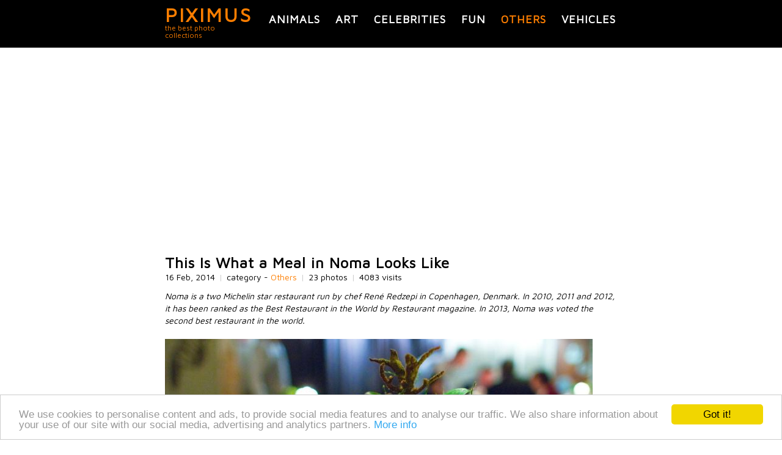

--- FILE ---
content_type: text/html; charset=utf-8
request_url: https://piximus.net/others/this-is-what-a-meal-in-noma-looks-like
body_size: 5873
content:
<!DOCTYPE html><html lang="en" xml:lang="en">
<head>
  <link type="image/x-icon" rel="shortcut icon" href="https://piximus.net/images/favicon.ico"/>
<meta http-equiv="content-type" content="text/html; charset=utf-8" />
<base href="https://piximus.net/" />
<meta name="robots" content="index, follow" />
<meta http-equiv="X-UA-Compatible" content="IE=edge">
<meta name="viewport" content="width=device-width, initial-scale=1">
<link rel="alternate" type="application/rss+xml" title="PIXIMUS.net - The best photo collection ever" href="https://feeds.feedburner.com/piximus" />

<link href="styles/default_740_resp_ver2.css?3" rel="stylesheet" type="text/css" />
<!-- HTML5 shim and Respond.js for IE8 support of HTML5 elements and media queries -->
<!--[if lt IE 9]>
<script src="https://oss.maxcdn.com/html5shiv/3.7.2/html5shiv.min.js"></script>
<script src="https://oss.maxcdn.com/respond/1.4.2/respond.min.js"></script>
<![endif]-->


	<!-- Google tag (gtag.js) -->
	<script async src="https://www.googletagmanager.com/gtag/js?id=G-XM5HC6P3EX"></script>
	<script>
		window.dataLayer = window.dataLayer || [];
		function gtag(){dataLayer.push(arguments);}
		gtag('js', new Date());

		gtag('config', 'G-XM5HC6P3EX');
	</script>


<link href="https://fonts.googleapis.com/css?family=Maven+Pro&display=swap" rel="stylesheet">





	<!-- Facebook Pixel Code -->
	<script>
	!function(f,b,e,v,n,t,s)
	{if(f.fbq)return;n=f.fbq=function(){n.callMethod?
	n.callMethod.apply(n,arguments):n.queue.push(arguments)};
	if(!f._fbq)f._fbq=n;n.push=n;n.loaded=!0;n.version='2.0';
	n.queue=[];t=b.createElement(e);t.async=!0;
	t.src=v;s=b.getElementsByTagName(e)[0];
	s.parentNode.insertBefore(t,s)}(window, document,'script',
	'https://connect.facebook.net/en_US/fbevents.js');
	fbq('init', '159550345553264');
	fbq('track', 'PageView');
	</script>
	<noscript><img height="1" width="1" style="display:none"
	src="https://www.facebook.com/tr?id=159550345553264&ev=PageView&noscript=1"
	/></noscript>
	<!-- End Facebook Pixel Code -->

  <title>This Is What a Meal in Noma Looks Like | Others </title>
  <meta content="This Is What a Meal in Noma Looks Like, 23 photos in Others category, Others photos" name="description" />
  <meta content="This Is What a Meal in Noma Looks Like,interesting, pics, dyi, photos" name="keywords" />

<link href="https://piximus.net/others/this-is-what-a-meal-in-noma-looks-like" rel="canonical" />
<link href="https://piximus.net/others/this-is-what-a-meal-in-noma-looks-like/m:amp" rel="amphtml" />

<meta property="og:site_name" content="PIXIMUS.net" />
<meta property="og:type" content="article" />
<meta property="og:url" content="https://piximus.net/others/this-is-what-a-meal-in-noma-looks-like" />
<meta property="og:title" content="This Is What a Meal in Noma Looks Like" />
<meta property="fb:admins" content="703538670" />
<meta property="og:image" content="https://piximus.net/media/26759/thumb.jpg" />



</head>
<body>

	
<div id="fb-root"></div>
<script>(function(d, s, id) {
  var js, fjs = d.getElementsByTagName(s)[0];
  if (d.getElementById(id)) return;
  js = d.createElement(s); js.id = id;
  js.src = "//connect.facebook.net/bg_BG/sdk.js#xfbml=1&version=v2.6&appId=898901630232477";
  fjs.parentNode.insertBefore(js, fjs);
}(document, 'script', 'facebook-jssdk'));</script>



	<header id="header">
	<nav id="categories" class="wrapper">
		<div id="text-logo">
			<div>
				<a class="title" href="https://piximus.net/" title="PIXIMUS - the best photo collections">PIXIMUS</a>
			</div>
			<div class="subtitle">
				the best photo collections
			</div>
		</div>
	<div class="categories">
					<a title="Animals" class=" " href="https://piximus.net/animals">Animals</a>
							<a title="Art" class=" " href="https://piximus.net/art">Art</a>
							<a title="Celebrities" class=" " href="https://piximus.net/celebrities">Celebrities</a>
										<a title="Fun" class=" " href="https://piximus.net/fun">Fun</a>
										<a title="Others" class="sel " href="https://piximus.net/others">Others</a>
							<a title="Vehicles" class=" last" href="https://piximus.net/vehicles">Vehicles</a>
				</div>
	
	<div class="clear"> </div>
	</nav>
</header>

<div class="wrapper">
		<div id="article">
						<div class="row">

                <div style="text-align:center">
					
















































    
    <script async defer src="//pagead2.googlesyndication.com/pagead/js/adsbygoogle.js"></script>
    <!-- px_resp -->
    <ins class="adsbygoogle"
         style="display:block;min-height:200px"
         data-ad-client="ca-pub-3010891246094656"
         data-ad-slot="7818244803"
         data-ad-format="auto"></ins>
    <script>
    (adsbygoogle = window.adsbygoogle || []).push({});
    </script>
    


				</div>

			</div>
					<article>

				<h1>This Is What a Meal in Noma Looks Like</h1>

				<div class="article-details">
					<span class="visits">16 Feb, 2014</span>
					<span class="delimiter visits">|</span>

					<span class="visits">category - <a href="https://piximus.net/others">Others</a></span>
					<span class="delimiter visits">|</span>
					<span class="visits">
												23 photos
											</span>
					<span class="delimiter visits">|</span>
					<span class="visits">4083 visits</span>

				</div>
			<br />
						
									<p class="text row">
						Noma is a two Michelin star restaurant run by chef René Redzepi in Copenhagen, Denmark. In 2010, 2011 and 2012, it has been ranked as the Best Restaurant in the World by Restaurant magazine. In 2013, Noma was voted the second best restaurant in the world.
					</p>
				

								 						<div class="row rel img">

						<a name="1"></a>

						<a title="This Is What a Meal in Noma Looks Like (pic #1)" target="_blank" href="https://piximus.net/media/26759/this-is-what-a-meal-in-noma-looks-like-1.jpg">

						    <img class="image " alt="This Is What a Meal in Noma Looks Like" src="https://piximus.net/media/26759/this-is-what-a-meal-in-noma-looks-like-1.jpg" />

						</a>

					</div>

													 						<div class="row rel img">

						<a name="2"></a>

						<a title="This Is What a Meal in Noma Looks Like (pic #2)" target="_blank" href="https://piximus.net/media/26759/this-is-what-a-meal-in-noma-looks-like-2.jpg">

						    <img class="image " alt="This Is What a Meal in Noma Looks Like" src="https://piximus.net/media/26759/this-is-what-a-meal-in-noma-looks-like-2.jpg" />

						</a>

					</div>

													 						<div class="row rel img">

						<a name="3"></a>

						<a title="This Is What a Meal in Noma Looks Like (pic #3)" target="_blank" href="https://piximus.net/media/26759/this-is-what-a-meal-in-noma-looks-like-3.jpg">

						    <img class="image " alt="This Is What a Meal in Noma Looks Like" src="https://piximus.net/media/26759/this-is-what-a-meal-in-noma-looks-like-3.jpg" />

						</a>

					</div>

													 						<div class="row rel img">

						<a name="4"></a>

						<a title="This Is What a Meal in Noma Looks Like (pic #4)" target="_blank" href="https://piximus.net/media/26759/this-is-what-a-meal-in-noma-looks-like-4.jpg">

						    <img class="image " alt="This Is What a Meal in Noma Looks Like" src="https://piximus.net/media/26759/this-is-what-a-meal-in-noma-looks-like-4.jpg" />

						</a>

					</div>

													 						<div class="row rel img">

						<a name="5"></a>

						<a title="This Is What a Meal in Noma Looks Like (pic #5)" target="_blank" href="https://piximus.net/media/26759/this-is-what-a-meal-in-noma-looks-like-5.jpg">

						    <img class="image " alt="This Is What a Meal in Noma Looks Like" src="https://piximus.net/media/26759/this-is-what-a-meal-in-noma-looks-like-5.jpg" />

						</a>

					</div>

													 						<div class="row rel img">

						<a name="6"></a>

						<a title="This Is What a Meal in Noma Looks Like (pic #6)" target="_blank" href="https://piximus.net/media/26759/this-is-what-a-meal-in-noma-looks-like-6.jpg">

						    <img class="image " alt="This Is What a Meal in Noma Looks Like" src="https://piximus.net/media/26759/this-is-what-a-meal-in-noma-looks-like-6.jpg" />

						</a>

					</div>

													 						<div class="row rel img">

						<a name="7"></a>

						<a title="This Is What a Meal in Noma Looks Like (pic #7)" target="_blank" href="https://piximus.net/media/26759/this-is-what-a-meal-in-noma-looks-like-7.jpg">

						    <img class="image " alt="This Is What a Meal in Noma Looks Like" src="https://piximus.net/media/26759/this-is-what-a-meal-in-noma-looks-like-7.jpg" />

						</a>

					</div>

													 						<div class="row rel img">

						<a name="8"></a>

						<a title="This Is What a Meal in Noma Looks Like (pic #8)" target="_blank" href="https://piximus.net/media/26759/this-is-what-a-meal-in-noma-looks-like-8.jpg">

						    <img class="image " alt="This Is What a Meal in Noma Looks Like" src="https://piximus.net/media/26759/this-is-what-a-meal-in-noma-looks-like-8.jpg" />

						</a>

					</div>

													 						<div class="row rel img">

						<a name="9"></a>

						<a title="This Is What a Meal in Noma Looks Like (pic #9)" target="_blank" href="https://piximus.net/media/26759/this-is-what-a-meal-in-noma-looks-like-9.jpg">

						    <img class="image " alt="This Is What a Meal in Noma Looks Like" src="https://piximus.net/media/26759/this-is-what-a-meal-in-noma-looks-like-9.jpg" />

						</a>

					</div>

													 						<div class="row rel img">

						<a name="10"></a>

						<a title="This Is What a Meal in Noma Looks Like (pic #10)" target="_blank" href="https://piximus.net/media/26759/this-is-what-a-meal-in-noma-looks-like-10.jpg">

						    <img class="image " alt="This Is What a Meal in Noma Looks Like" src="https://piximus.net/media/26759/this-is-what-a-meal-in-noma-looks-like-10.jpg" />

						</a>

					</div>

													 						<div class="row rel img">

						<a name="11"></a>

						<a title="This Is What a Meal in Noma Looks Like (pic #11)" target="_blank" href="https://piximus.net/media/26759/this-is-what-a-meal-in-noma-looks-like-11.jpg">

						    <img class="image " alt="This Is What a Meal in Noma Looks Like" src="https://piximus.net/media/26759/this-is-what-a-meal-in-noma-looks-like-11.jpg" />

						</a>

					</div>

													 						<div class="row rel img">

						<a name="12"></a>

						<a title="This Is What a Meal in Noma Looks Like (pic #12)" target="_blank" href="https://piximus.net/media/26759/this-is-what-a-meal-in-noma-looks-like-12.jpg">

						    <img class="image " alt="This Is What a Meal in Noma Looks Like" src="https://piximus.net/media/26759/this-is-what-a-meal-in-noma-looks-like-12.jpg" />

						</a>

					</div>

													 						<div class="row rel img">

						<a name="13"></a>

						<a title="This Is What a Meal in Noma Looks Like (pic #13)" target="_blank" href="https://piximus.net/media/26759/this-is-what-a-meal-in-noma-looks-like-13.jpg">

						    <img class="image " alt="This Is What a Meal in Noma Looks Like" src="https://piximus.net/media/26759/this-is-what-a-meal-in-noma-looks-like-13.jpg" />

						</a>

					</div>

													 						<div class="row rel img">

						<a name="14"></a>

						<a title="This Is What a Meal in Noma Looks Like (pic #14)" target="_blank" href="https://piximus.net/media/26759/this-is-what-a-meal-in-noma-looks-like-14.jpg">

						    <img class="image " alt="This Is What a Meal in Noma Looks Like" src="https://piximus.net/media/26759/this-is-what-a-meal-in-noma-looks-like-14.jpg" />

						</a>

					</div>

													 						<div class="row rel img">

						<a name="15"></a>

						<a title="This Is What a Meal in Noma Looks Like (pic #15)" target="_blank" href="https://piximus.net/media/26759/this-is-what-a-meal-in-noma-looks-like-15.jpg">

						    <img class="image " alt="This Is What a Meal in Noma Looks Like" src="https://piximus.net/media/26759/this-is-what-a-meal-in-noma-looks-like-15.jpg" />

						</a>

					</div>

													 						<div class="row rel img">

						<a name="16"></a>

						<a title="This Is What a Meal in Noma Looks Like (pic #16)" target="_blank" href="https://piximus.net/media/26759/this-is-what-a-meal-in-noma-looks-like-16.jpg">

						    <img class="image " alt="This Is What a Meal in Noma Looks Like" src="https://piximus.net/media/26759/this-is-what-a-meal-in-noma-looks-like-16.jpg" />

						</a>

					</div>

													 						<div class="row rel img">

						<a name="17"></a>

						<a title="This Is What a Meal in Noma Looks Like (pic #17)" target="_blank" href="https://piximus.net/media/26759/this-is-what-a-meal-in-noma-looks-like-17.jpg">

						    <img class="image " alt="This Is What a Meal in Noma Looks Like" src="https://piximus.net/media/26759/this-is-what-a-meal-in-noma-looks-like-17.jpg" />

						</a>

					</div>

													 						<div class="row rel img">

						<a name="18"></a>

						<a title="This Is What a Meal in Noma Looks Like (pic #18)" target="_blank" href="https://piximus.net/media/26759/this-is-what-a-meal-in-noma-looks-like-18.jpg">

						    <img class="image " alt="This Is What a Meal in Noma Looks Like" src="https://piximus.net/media/26759/this-is-what-a-meal-in-noma-looks-like-18.jpg" />

						</a>

					</div>

													 						<div class="row rel img">

						<a name="19"></a>

						<a title="This Is What a Meal in Noma Looks Like (pic #19)" target="_blank" href="https://piximus.net/media/26759/this-is-what-a-meal-in-noma-looks-like-19.jpg">

						    <img class="image " alt="This Is What a Meal in Noma Looks Like" src="https://piximus.net/media/26759/this-is-what-a-meal-in-noma-looks-like-19.jpg" />

						</a>

					</div>

													 						<div class="row rel img">

						<a name="20"></a>

						<a title="This Is What a Meal in Noma Looks Like (pic #20)" target="_blank" href="https://piximus.net/media/26759/this-is-what-a-meal-in-noma-looks-like-20.jpg">

						    <img class="image " alt="This Is What a Meal in Noma Looks Like" src="https://piximus.net/media/26759/this-is-what-a-meal-in-noma-looks-like-20.jpg" />

						</a>

					</div>

													 						<div class="row rel img">

						<a name="21"></a>

						<a title="This Is What a Meal in Noma Looks Like (pic #21)" target="_blank" href="https://piximus.net/media/26759/this-is-what-a-meal-in-noma-looks-like-21.jpg">

						    <img class="image " alt="This Is What a Meal in Noma Looks Like" src="https://piximus.net/media/26759/this-is-what-a-meal-in-noma-looks-like-21.jpg" />

						</a>

					</div>

													 						<div class="row rel img">

						<a name="22"></a>

						<a title="This Is What a Meal in Noma Looks Like (pic #22)" target="_blank" href="https://piximus.net/media/26759/this-is-what-a-meal-in-noma-looks-like-22.jpg">

						    <img class="image " alt="This Is What a Meal in Noma Looks Like" src="https://piximus.net/media/26759/this-is-what-a-meal-in-noma-looks-like-22.jpg" />

						</a>

					</div>

													 						<div class="row rel img">

						<a name="23"></a>

						<a title="This Is What a Meal in Noma Looks Like (pic #23)" target="_blank" href="https://piximus.net/media/26759/this-is-what-a-meal-in-noma-looks-like-23.jpg">

						    <img class="image " alt="This Is What a Meal in Noma Looks Like" src="https://piximus.net/media/26759/this-is-what-a-meal-in-noma-looks-like-23.jpg" />

						</a>

					</div>

									
								<div class="row">

					<div style="text-align:center">
						
















































    
    <script async defer src="//pagead2.googlesyndication.com/pagead/js/adsbygoogle.js"></script>
    <!-- px_resp -->
    <ins class="adsbygoogle"
         style="display:block;min-height:200px"
         data-ad-client="ca-pub-3010891246094656"
         data-ad-slot="7818244803"
         data-ad-format="auto"></ins>
    <script>
    (adsbygoogle = window.adsbygoogle || []).push({});
    </script>
    


					</div>

				</div>
				
			
		 

		<div class="" style="margin-top:40px;">

			<div class="doyou" >Share with friends</div>

								<div class="fleft widget" style="width:100px;">
										 
					<div class="fb-like" data-href="https://piximus.net/others/this-is-what-a-meal-in-noma-looks-like" data-layout="box_count" data-action="like" data-show-faces="false" data-share="true"></div>

				</div>


				
				
								<div class="fleft widget" style="width:50px;padding-top:30px;">

					<a href="https://pinterest.com/pin/create/button/?url=http%3A%2F%2Fpiximus.net%2Fothers%2Fthis-is-what-a-meal-in-noma-looks-like&media=http%3A%2F%2Fpiximus.net%2Fmedia%2F26759%2Fthis-is-what-a-meal-in-noma-looks-like-1.jpg&description=This Is What a Meal in Noma Looks Like" data-pin-do="buttonPin" data-pin-config="above" target="_blank"><img alt="pinterest" src="https://assets.pinterest.com/images/pidgets/pin_it_button.png" /></a>
				</div>

				
				<div class="fleft widget" style="width:55px;">
					
					<a href="https://twitter.com/share" class="twitter-share-button" data-size="large">Tweet</a>
					<script>!function(d,s,id){var js,fjs=d.getElementsByTagName(s)[0],p=/^http:/.test(d.location)?'http':'https';if(!d.getElementById(id)){js=d.createElement(s);js.id=id;js.src=p+'://platform.twitter.com/widgets.js';fjs.parentNode.insertBefore(js,fjs);}}(document, 'script', 'twitter-wjs');</script>
					
				</div>

				<div class="clear"></div>


			
		</div>


		<div>
			<div class="doyou" style="">Follow us on Facebook</div>

			<div >
	<iframe src="https://www.facebook.com/plugins/likebox.php?href=http%3A%2F%2Fwww.facebook.com%2Fpages%2FPIXIMUS.net&amp;width=320&amp;colorscheme=light&amp;show_faces=true&amp;border_color&amp;stream=false&amp;header=true&amp;height=150" scrolling="no" frameborder="0" style="border:none; overflow:hidden; width:320px; height:150px;" allowTransparency="true"></iframe>
</div>
<div class="clear"></div>		</div>

        <div>
            <div class="doyou" style="">Leave a comment</div>

       		<div class="fb-comments" data-href="https://piximus.net/others/this-is-what-a-meal-in-noma-looks-like" data-numposts="5"></div>
	    </div>

		





		</article>
	 <aside>

	 	<div>
	<div class="navigation nav_previous">		
						<div>
			
				<div>
					<a href="https://piximus.net/others/mexican-drug-lords-house">
						<img class="tumb" alt="Mexican Drug Lord's House"  src="https://piximus.net/media/26762/thumb.jpg" />
					</a>
				</div>
				<div>
					<h2>
						<a title="Mexican Drug Lord's House" href="https://piximus.net/others/mexican-drug-lords-house">
						&laquo;	Mexican Drug Lord's House
						</a>	
					</h2>
									</div>
				<div class="clear"></div>
			</div>	
			
	</div> 	
		
		<div class="navigation nav_next">	
				<div>
			<a href="https://piximus.net/others/crack-pipe-vending-machines">
				<img class="tumb" alt="Crack Pipe Vending Machines" src="https://piximus.net/media/26758/thumb.jpg" />
			</a>
		</div>
		
		<div class="text">
			<h2><a title="Crack Pipe Vending Machines" href="https://piximus.net/others/crack-pipe-vending-machines">Crack Pipe Vending Machines</a> &raquo;</h2>
					</div>
	 
	 
		
		
	</div> 
	<div class="clear"></div>
</div>

		<div class="doyou">Related posts</div>
		<div class="row related">

			
			

							<div class="item ">
					<div>
						<a title="Giant Things" href="https://piximus.net/others/giant-things-13">
							<img width="140" height="auto" class="rel " alt="Giant Things" src="https://piximus.net/media2/78852/thumb.jpg" />
						</a>
					</div>
					<div class="a-center">
						<a href="https://piximus.net/others/giant-things-13" title="Giant Things">Giant Things</a>
					</div>
				</div>
				
							<div class="item ">
					<div>
						<a title="Leaked Photos From The Set Of Game Of Thrones Season 6" href="https://piximus.net/others/leaked-photos-from-the-set-of-game-of-thrones-season-6">
							<img width="140" height="auto" class="rel " alt="Leaked Photos From The Set Of Game Of Thrones Season 6" src="https://piximus.net/media/39050/thumb.jpg" />
						</a>
					</div>
					<div class="a-center">
						<a href="https://piximus.net/others/leaked-photos-from-the-set-of-game-of-thrones-season-6" title="Leaked Photos From The Set Of Game Of Thrones Season 6">Leaked Photos From The Set Of Game Of Thrones Season 6</a>
					</div>
				</div>
				
							<div class="item ">
					<div>
						<a title="Sarcastic Comments" href="https://piximus.net/others/sarcastic-comments">
							<img width="140" height="auto" class="rel " alt="Sarcastic Comments" src="https://piximus.net/media2/51740/thumb.jpg" />
						</a>
					</div>
					<div class="a-center">
						<a href="https://piximus.net/others/sarcastic-comments" title="Sarcastic Comments">Sarcastic Comments</a>
					</div>
				</div>
				
							<div class="item ">
					<div>
						<a title="Everything About Grandmas" href="https://piximus.net/others/everything-about-grandmas">
							<img width="140" height="auto" class="rel " alt="Everything About Grandmas" src="https://piximus.net/media2/67710/thumb.jpg" />
						</a>
					</div>
					<div class="a-center">
						<a href="https://piximus.net/others/everything-about-grandmas" title="Everything About Grandmas">Everything About Grandmas</a>
					</div>
				</div>
				
							<div class="item item-last">
					<div>
						<a title="Floating Picnic Table" href="https://piximus.net/others/floating-picnic-table">
							<img width="140" height="auto" class="rel " alt="Floating Picnic Table" src="https://piximus.net/media/22425/thumb.jpg" />
						</a>
					</div>
					<div class="a-center">
						<a href="https://piximus.net/others/floating-picnic-table" title="Floating Picnic Table">Floating Picnic Table</a>
					</div>
				</div>
									<div class="clear"></div>
				
							<div class="item ">
					<div>
						<a title="Women's Fashion In Every Year From 1784-1970" href="https://piximus.net/others/womens-fashion-in-every-year-from-17841970">
							<img width="140" height="auto" class="rel " alt="Women's Fashion In Every Year From 1784-1970" src="https://piximus.net/media2/51478/thumb.jpg" />
						</a>
					</div>
					<div class="a-center">
						<a href="https://piximus.net/others/womens-fashion-in-every-year-from-17841970" title="Women's Fashion In Every Year From 1784-1970">Women's Fashion In Every Year From 1784-1970</a>
					</div>
				</div>
				
							<div class="item ">
					<div>
						<a title="This Guy Wrote Disney’s Timeline From 1995 - 2100" href="https://piximus.net/others/this-guy-wrote-disneys-timeline-from-1995-2100">
							<img width="140" height="auto" class="rel " alt="This Guy Wrote Disney’s Timeline From 1995 - 2100" src="https://piximus.net/media2/60762/thumb.jpg" />
						</a>
					</div>
					<div class="a-center">
						<a href="https://piximus.net/others/this-guy-wrote-disneys-timeline-from-1995-2100" title="This Guy Wrote Disney’s Timeline From 1995 - 2100">This Guy Wrote Disney’s Timeline From 1995 - 2100</a>
					</div>
				</div>
				
							<div class="item ">
					<div>
						<a title="Monsters of American Folklore" href="https://piximus.net/others/monsters-of-american-folklore">
							<img width="140" height="auto" class="rel " alt="Monsters of American Folklore" src="https://piximus.net/media/22609/thumb.jpg" />
						</a>
					</div>
					<div class="a-center">
						<a href="https://piximus.net/others/monsters-of-american-folklore" title="Monsters of American Folklore">Monsters of American Folklore</a>
					</div>
				</div>
				
							<div class="item ">
					<div>
						<a title="Outrageous But Hilarious Reasons For Breaking Up With Someone" href="https://piximus.net/others/outrageous-but-hilarious-reasons-for-breaking-up-with-someone">
							<img width="140" height="auto" class="rel " alt="Outrageous But Hilarious Reasons For Breaking Up With Someone" src="https://piximus.net/media/31135/thumb.jpg" />
						</a>
					</div>
					<div class="a-center">
						<a href="https://piximus.net/others/outrageous-but-hilarious-reasons-for-breaking-up-with-someone" title="Outrageous But Hilarious Reasons For Breaking Up With Someone">Outrageous But Hilarious Reasons For Breaking Up With Someone</a>
					</div>
				</div>
				
							<div class="item item-last">
					<div>
						<a title="Models With And Without Makeup" href="https://piximus.net/others/models-with-and-without-makeup">
							<img width="140" height="auto" class="rel " alt="Models With And Without Makeup" src="https://piximus.net/media2/84764/thumb.jpg" />
						</a>
					</div>
					<div class="a-center">
						<a href="https://piximus.net/others/models-with-and-without-makeup" title="Models With And Without Makeup">Models With And Without Makeup</a>
					</div>
				</div>
									<div class="clear"></div>
				
							<div class="item ">
					<div>
						<a title="Spell Ink Is Vehry Heart" href="https://piximus.net/others/spell-ink-is-vehry-heart">
							<img width="140" height="auto" class="rel " alt="Spell Ink Is Vehry Heart" src="https://piximus.net/media2/56941/thumb.jpg" />
						</a>
					</div>
					<div class="a-center">
						<a href="https://piximus.net/others/spell-ink-is-vehry-heart" title="Spell Ink Is Vehry Heart">Spell Ink Is Vehry Heart</a>
					</div>
				</div>
				
							<div class="item ">
					<div>
						<a title="Meals Gone Wrong" href="https://piximus.net/others/meals-gone-wrong">
							<img width="140" height="auto" class="rel " alt="Meals Gone Wrong" src="https://piximus.net/media/20878/thumb.jpg" />
						</a>
					</div>
					<div class="a-center">
						<a href="https://piximus.net/others/meals-gone-wrong" title="Meals Gone Wrong">Meals Gone Wrong</a>
					</div>
				</div>
				
							<div class="item ">
					<div>
						<a title="New York in 70's" href="https://piximus.net/others/new-york-70s">
							<img width="140" height="auto" class="rel " alt="New York in 70's" src="https://piximus.net/media/19379/thumb.jpg" />
						</a>
					</div>
					<div class="a-center">
						<a href="https://piximus.net/others/new-york-70s" title="New York in 70's">New York in 70's</a>
					</div>
				</div>
				
							<div class="item ">
					<div>
						<a title="Excellent Life Advice From Life Advice Lamp" href="https://piximus.net/others/excellent-life-advice-from-life-advice-lamp">
							<img width="140" height="auto" class="rel " alt="Excellent Life Advice From Life Advice Lamp" src="https://piximus.net/media2/43509/thumb.jpg" />
						</a>
					</div>
					<div class="a-center">
						<a href="https://piximus.net/others/excellent-life-advice-from-life-advice-lamp" title="Excellent Life Advice From Life Advice Lamp">Excellent Life Advice From Life Advice Lamp</a>
					</div>
				</div>
				
							<div class="item item-last">
					<div>
						<a title="Woman Explains Why Boyfriends Should Always Listen To Their Girlfriends" href="https://piximus.net/others/woman-explains-why-boyfriends-should-always-listen-to-their-girlfriends">
							<img width="140" height="auto" class="rel " alt="Woman Explains Why Boyfriends Should Always Listen To Their Girlfriends" src="https://piximus.net/media2/44896/thumb.jpg" />
						</a>
					</div>
					<div class="a-center">
						<a href="https://piximus.net/others/woman-explains-why-boyfriends-should-always-listen-to-their-girlfriends" title="Woman Explains Why Boyfriends Should Always Listen To Their Girlfriends">Woman Explains Why Boyfriends Should Always Listen To Their Girlfriends</a>
					</div>
				</div>
									<div class="clear"></div>
				
			
		</div>

	</aside>
	</div>

	<script type="application/ld+json">
	
	{
	  "@context": "http://schema.org",
	  "@type": "NewsArticle",
	  "mainEntityOfPage":{
	    "@type":"WebPage",
	    "@id":"https://piximus.net/others/this-is-what-a-meal-in-noma-looks-like"
	  },
	  "headline": "This Is What a Meal in Noma Looks Like",
	  "image": {
	    "@type": "ImageObject",
	    "url": "https://piximus.net/media/26759/this-is-what-a-meal-in-noma-looks-like-1.jpg"
	    
		,
		"height": 218,
	    "width": 290
		
	  },
	  "datePublished": "2014-02-16T18:10",
	  "dateModified": "-1-11-30T00:00",
	  "author": {
	    "@type": "Person",
	    "name": "Piximus"
	  },
	   "publisher": {
	    "@type": "Organization",
	    "name": "Piximus",
	    "logo": {
	      "@type": "ImageObject",
	      "url": "https://piximus.net/images/logo_simple.png",
	      "width": 218,
	      "height": 60
	    }
	  },
	  "description": "Noma is a two Michelin star restaurant run by chef René Redzepi in Copenhagen, Denmark. In 2010, 2011 and 2012, it has been ranked as the Best Restaurant in the World by Restaurant magazine. In 2013, Noma was voted the second best restaurant in the world."
	}
	
	</script>



	</div>

<div id="footer_back">
	<footer class="">





	<div class="cats">
									<a title="Animals photos" class=" " href="https://piximus.net/animals">Animals</a>
				&nbsp;
												<a title="Art photos" class=" " href="https://piximus.net/art">Art</a>
				&nbsp;
												<a title="Celebrities photos" class=" " href="https://piximus.net/celebrities">Celebrities</a>
				&nbsp;
																	<a title="Fun photos" class=" " href="https://piximus.net/fun">Fun</a>
				&nbsp;
																	<a title="Others photos" class=" sel" href="https://piximus.net/others">Others</a>
				&nbsp;
												<a title="Vehicles photos" class="last " href="https://piximus.net/vehicles">Vehicles</a>
				&nbsp;
						</div>

	<br />

	<div class="">
		<a class="a" href="https://piximus.net/contacts">Contact Us</a> |
		<a class="a" href="https://piximus.net/terms">Terms and Conditions</a> |
		<a class="a" href="https://piximus.net/privacy">Privacy Policy</a>
		<br /><br />
				
	</div>

	<div>
		<div class="copyright" style="">
			PIXIMUS.net © 2010 - 2026
		</div>

	</div>
	<div class="clear"></div>

	<a href="javascript:;" title="Scroll to top" class="scroll-top"></a>

</footer>
</div>




<script type="application/ld+json">
{

  "@context" : "http://schema.org",
  "@type" : "Organization",
  "name" : "Piximus",
  "logo": "https://piximus.net/images/logo_simple.png",
  "url" : "https://piximus.net",
  "sameAs" : [
    "https://www.facebook.com/pages/PIXIMUSnet/179461335413688",
    "https://twitter.com/#!/piximusnet",
    "https://google.com/+PiximusNet",
	"https://www.pinterest.com/piximusnet/"
  ]

}
</script>




<script type="text/javascript" src="js/jquery.js"></script>
<script type="text/javascript">
	
	$(document).ready(function(){

		$('.scroll-top').click(function(){
				  $('body,html').animate({scrollTop:0},800);
				  return false;
				});

		 window.addEventListener("scroll", function() {
			if (window.scrollY < window.innerHeight) {
			 	$('.scroll-top').removeClass('in');
			} else {
				$('.scroll-top').addClass('in');
		    }},false);
	});
	
</script>






<!-- Begin Cookie Consent plugin by Silktide - http://silktide.com/cookieconsent -->
<script type="text/javascript">
    window.cookieconsent_options = {"message":"We use cookies to personalise content and ads, to provide social media features and to analyse our traffic. We also share information about your use of our site with our social media, advertising and analytics partners.","dismiss":"Got it!","learnMore":"More info","link":"https://piximus.net/privacy","theme":"light-bottom"};
</script>

<script type="text/javascript" src="//cdnjs.cloudflare.com/ajax/libs/cookieconsent2/1.0.9/cookieconsent.min.js"></script>
<!-- End Cookie Consent plugin -->

		<script type="text/javascript" src="js/article.js?5"></script>
	</body>
</html>

--- FILE ---
content_type: text/html; charset=utf-8
request_url: https://www.google.com/recaptcha/api2/aframe
body_size: 267
content:
<!DOCTYPE HTML><html><head><meta http-equiv="content-type" content="text/html; charset=UTF-8"></head><body><script nonce="m9RbQHEWJXKrnQ1dCSg_SQ">/** Anti-fraud and anti-abuse applications only. See google.com/recaptcha */ try{var clients={'sodar':'https://pagead2.googlesyndication.com/pagead/sodar?'};window.addEventListener("message",function(a){try{if(a.source===window.parent){var b=JSON.parse(a.data);var c=clients[b['id']];if(c){var d=document.createElement('img');d.src=c+b['params']+'&rc='+(localStorage.getItem("rc::a")?sessionStorage.getItem("rc::b"):"");window.document.body.appendChild(d);sessionStorage.setItem("rc::e",parseInt(sessionStorage.getItem("rc::e")||0)+1);localStorage.setItem("rc::h",'1769104166055');}}}catch(b){}});window.parent.postMessage("_grecaptcha_ready", "*");}catch(b){}</script></body></html>